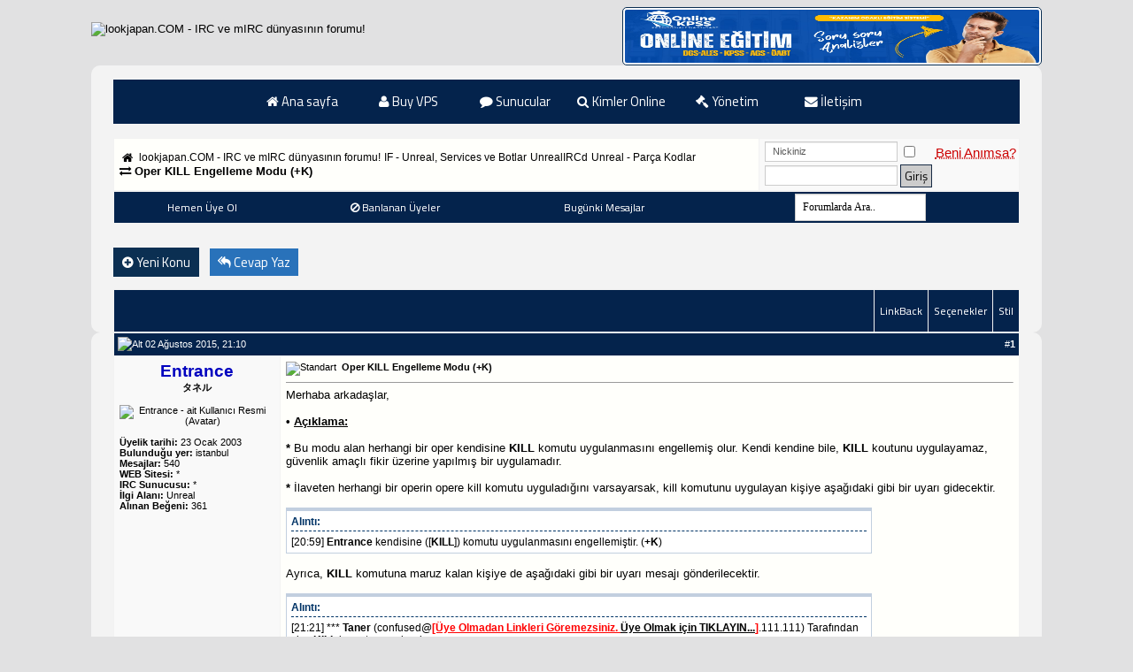

--- FILE ---
content_type: text/html; charset=windows-1254
request_url: https://www.lookjapan.com/unreal-parca-kodlar/1795-oper-kill-engelleme-modu-k.html
body_size: 16437
content:
<!DOCTYPE html PUBLIC "-//W3C//DTD XHTML 1.0 Transitional//EN" "http://www.w3.org/TR/xhtml1/DTD/xhtml1-transitional.dtd">
<html xmlns="http://www.w3.org/1999/xhtml" dir="ltr" lang="tr">
<head>
<base href="https://www.lookjapan.com/" /><!--[if IE]></base><![endif]-->
	<link rel="canonical" href="http://www.lookjapan.com/unreal-parca-kodlar/1795-oper-kill-engelleme-modu-k.html" />
<!-- CSS Stylesheet -->
<meta http-equiv="Content-Type" content="text/html; charset=windows-1254" />

<meta name="language" content="tr" /> 
<meta name="content-language" content="tr" /> 
<meta name="rating" content="all" /> 
<meta name="country" content="TR" /> 
<meta name="distribution" content="Global" /> 
<meta name="Author" content="lookjapan.COM - diAbLErO" /> 
<meta name="copyright" content="2017 lookjapan.COM" /> 
<meta name="keywords" content="Oper,KILL,Engelleme,Modu,K,irc, irc forum, ircforumları, ircforumu, ircforumlari, mirc forum, mirc hazır kodlar, güncel proxy listeleri, hit ziyaretçi kaynakları, mircscripting, unreal, unreal hazır kodlar, services, services hazır kodlar, ptlink, genel forum, php, asp, html, webmaster, webmaster forum, vbulletin, mybb, xenforo, domain satış, domain alış, irc hosting, web hosting, makale, aşk forum, sevgi forum, irc radyo tanıtım, haberler, facebook, instagram" />  
<meta name="abstract" content="Türkiye üzerinde, IRC ve mIRC kullanıcılarının sorunlarına çözüm olan forum!" /> 
<meta name="generator" content="vBulletin 3.8.9" />
<link rel="shortcut icon" href="https://www.lookjapan.com/favicon.ico" />



<meta name="keywords" content="Oper,KILL,Engelleme,Modu,K,engelleme, kill, modu, oper,  Oper KILL Engelleme Modu (+K), irc, irc forum, ircforumları, ircforumu, ircforumlari, mirc forum, mirc hazır kodlar, güncel proxy listeleri, hit ziyaretçi kaynakları, mircscripting, unreal, unreal hazır kodlar, services, services hazır kodlar, ptlink, genel forum, php, asp, html, webmaster, webmaster forum, vbulletin, mybb, xenforo, domain satış, domain alış, irc hosting, web hosting, makale, aşk forum, sevgi forum, irc radyo tanıtım, haberler, facebook, instagram" />
<meta name="description" content="Merhaba arkadaşlar, • Açıklama: * Bu modu alan herhangi bir oper kendisine KILL komutu uygulanmasını engellemiş olur. Kendi kendine bile, KILL koutunu " />




<style type="text/css" id="vbulletin_css">
/**
* vBulletin 3.8.9 CSS
* Style: 'D-Mavi'; Style ID: 18
*/
body
{
	background: #E1E1E2 url(images/bg3.png);
	color: #000000;
	font: 11pt Tahoma, verdana, geneva, lucida, 'lucida grande', arial, helvetica, sans-serif;
}
a:link, body_alink
{
	color: #000000;
	text-decoration: none;
}
a:visited, body_avisited
{
	color: #000000;
	text-decoration: none;
}
a:hover, a:active, body_ahover
{
	color: #FF4400;
	text-decoration: underline;
}
.page
{
	background: rgba(255,255,255,0.6);
	color: #000000;
	font-family: 'Tahoma', sans-serif;
	-webkit-border-top-left-radius: 5px;
	-webkit-border-top-right-radius: 10px;
	-moz-border-radius-topleft: 10px;
	-moz-border-radius-topright: 10px;
	border-top-left-radius: 10px;
	border-top-right-radius: 10px;
	border-bottom-left-radius: 10px;
	border-bottom-right-radius: 10px;
	background-repeat: no-repeat; 
	background-attachment: fixed; 
	background-position: center; 
	background-size: cover;
}
td, th, p, li
{
	font: 10pt verdana, geneva, lucida, 'lucida grande', arial, helvetica, sans-serif;
}
.tborder
{
	background: #F2F2F2;
	color: #171717;
}
.tcat
{
	background: #04234c;
	color: #ffffff;
	font: bold 11pt Tahoma, verdana, geneva, lucida, 'lucida grande', arial, helvetica, sans-serif;
	line-height: 20px;
	text-transform: uppercase;
}
.tcat a:link, .tcat_alink
{
	color: #FFFFFF;
	text-decoration: none;
}
.tcat a:visited, .tcat_avisited
{
	color: #FFFFFF;
	text-decoration: none;
}
.tcat a:hover, .tcat a:active, .tcat_ahover
{
	color: #FFFFFF;
	text-decoration: underline;
}
.thead
{
	background: #04234c;
	color: #FFFFFF;
	font: 11px Tahoma, tahoma, verdana, geneva, lucida, 'lucida grande', arial, helvetica, sans-serif;
	line-height: 17px;
	
}
.thead a:link, .thead_alink
{
	color: #FFFFFF;
}
.thead a:visited, .thead_avisited
{
	color: #FFFFFF;
}
.thead a:hover, .thead a:active, .thead_ahover
{
	color: #FFFFFF;
}
.tfoot
{
	background: #04234c;
	color: #FFFFFF;
	font-family: Tahoma,;
	font-weight: bold;
	padding: 8px;
	
}
.tfoot a:link, .tfoot_alink
{
	color: #FFFFFF;
}
.tfoot a:visited, .tfoot_avisited
{
	color: #FFFFFF;
}
.tfoot a:hover, .tfoot a:active, .tfoot_ahover
{
	color: #FFFFFF;
}
.alt1, .alt1Active
{
	background: #fffffb;
	color: #000000;
}
.alt2, .alt2Active
{
	background: rgba(255,255,255,0.6);
	color: #000000;
	font-family: verdana, geneva, lucida, 'lucida grande', arial, helvetica, sans-serif;
}
.inlinemod
{
	background: #FFFFCC;
	color: #000000;
}
.wysiwyg
{
	background: #FFFFFF;
	color: #000000;
	font: 12pt Tahoma, verdana, geneva, lucida, 'lucida grande', arial, helvetica, sans-serif;
	margin: 5px 10px 10px 10px;
	padding: 0px;
	
}
.wysiwyg a:link, .wysiwyg_alink
{
	color: #22229C;
}
.wysiwyg a:visited, .wysiwyg_avisited
{
	color: #22229C;
}
.wysiwyg a:hover, .wysiwyg a:active, .wysiwyg_ahover
{
	color: #FF4400;
}
textarea, .bginput
{
	font: 12pt Tahoma, verdana, geneva, lucida, 'lucida grande', arial, helvetica, sans-serif;
}
.bginput option, .bginput optgroup
{
	font-size: 12pt;
	font-family: Tahoma, verdana, geneva, lucida, 'lucida grande', arial, helvetica, sans-serif;
}
select
{
	font: 12px Tahoma, verdana, geneva, lucida, 'lucida grande', arial, helvetica, sans-serif;
}
option, optgroup
{
	font-size: 12px;
	font-family: Tahoma, verdana, geneva, lucida, 'lucida grande', arial, helvetica, sans-serif;
}
.smallfont
{
	font: 11px Tahoma, verdana, geneva, lucida, 'lucida grande', arial, helvetica, sans-serif;
}
.time
{
	color: #04234c;
}
.navbar
{
	font: 12px Tahoma, verdana, geneva, lucida, 'lucida grande', arial, helvetica, sans-serif;
}
.highlight
{
	color: #FF0000;
	font-weight: bold;
}
.fjsel
{
	background: #04234c;
	color: #FFFFFF;
}
.fjdpth0
{
	background: #F7F7F7;
	color: #000000;
}
.panel
{
	background: #E4E7F5 url(images/gradients/gradient_panel.gif) repeat-x top left;
	color: #000000;
	padding: 10px;
	border: 2px outset;
}
.panelsurround
{
	background: #D1D4E0 url(images/gradients/gradient_panelsurround.gif) repeat-x top left;
	color: #000000;
}
legend
{
	color: #153259;
	font: 11px Tahoma, tahoma, verdana, geneva, lucida, 'lucida grande', arial, helvetica, sans-serif;
}
.vbmenu_control
{
	background: #04234c;
	color: #FFFFFF;
	font: 12px Titillium Web, tahoma, verdana, geneva, lucida, 'lucida grande', arial, helvetica, sans-serif;
	line-height: 35px;
	white-space: nowrap;
	text-decoration:none;
	text-shadow: 0px 0px 0 rgba(255, 255, 255, 0.3);
}
.vbmenu_control a:link, .vbmenu_control_alink
{
	color: #FFFFFF;
	text-decoration: none;
}
.vbmenu_control a:visited, .vbmenu_control_avisited
{
	color: #FFFFFF;
	text-decoration: none;
}
.vbmenu_control a:hover, .vbmenu_control a:active, .vbmenu_control_ahover
{
	color: #ec4851;
	text-decoration: underline;text-decoration:none;;
}
.vbmenu_popup
{
	background: #04234c;
	color: #FFFFFF;
	font-family: Titillium Web,;
	border: 0px solid #0B198C;
}
.vbmenu_option
{
	background: #FFFFFF;
	color: #333333;
	font: 12px Titillium Web, verdana, geneva, lucida, 'lucida grande', arial, helvetica, sans-serif;
	white-space: nowrap;
	
}
.vbmenu_option a:link, .vbmenu_option_alink
{
	color: #182b45;
	text-decoration: none;
}
.vbmenu_option a:visited, .vbmenu_option_avisited
{
	color: #182b45;
	text-decoration: none;
}
.vbmenu_option a:hover, .vbmenu_option a:active, .vbmenu_option_ahover
{
	color: #314D68;
	text-decoration: none;
}
.vbmenu_hilite
{
	background: #04234c;
	color: #FFFFFF;
	font: 12px Titillium Web, verdana, geneva, lucida, 'lucida grande', arial, helvetica, sans-serif;
	white-space: nowrap;
	cursor: pointer;
	
}
.vbmenu_hilite a:link, .vbmenu_hilite_alink
{
	color: #FFFFFF;
	text-decoration: none;
}
.vbmenu_hilite a:visited, .vbmenu_hilite_avisited
{
	color: #FFFFFF;
	text-decoration: none;
}
.vbmenu_hilite a:hover, .vbmenu_hilite a:active, .vbmenu_hilite_ahover
{
	color: #FFFFFF;
	text-decoration: none;
}
/* ***** styling for 'big' usernames on postbit etc. ***** */
.bigusername { font-size: 14pt; }

/* ***** small padding on 'thead' elements ***** */
td.thead, th.thead, div.thead { padding: 4px; }

/* ***** basic styles for multi-page nav elements */
.pagenav a { text-decoration: none; list-style-type: none; float:right; margin: 0px; padding: 0px; }
.pagenav li { float: left; padding: 0px 0px; margin: 0px 3px; color: #000; font-family: Titillium Web; }
.pagenav li a { display: block; padding: 6px 12px; color: #000; background: #ccc; }
.pagenav li a:hover { background: #2f4d65; color: #fff; } 
.pagenav td { padding: 2px 4px 2px 4px; }

/* ***** de-emphasized text */
.shade, a.shade:link, a.shade:visited { color: #777777; text-decoration: none; }
a.shade:active, a.shade:hover { color: #FF4400; text-decoration: underline; }
.tcat .shade, .thead .shade, .tfoot .shade { color: #DDDDDD; }

/* ***** define margin and font-size for elements inside panels ***** */
.fieldset { margin-bottom: 6px; }
.fieldset, .fieldset td, .fieldset p, .fieldset li { font-size: 12px; }



.mizah-s-title {
text-align: center;
background: #182b45;
border-top: solid 2px #182b45;
border-bottom: solid 2px #182b45;
color: rgb(255, 255, 255);
text-shadow: 0px 1px #2C2B2B;
}

.mizah-s-title2{
text-align: center;
background: #EDEDED;
border: solid 1px #182b45;
color: rgb(37, 70, 122);
text-shadow: 0px 1px #fff;
font-size: 14px;
font-weight: bold;
}

.mizah-s-title3{
text-align: center;
background: #CFE1FD;
border: solid 1px #2f4d65;
color: rgb(37, 70, 122);
text-shadow: 0px 1px #fff;
font-size: 14px;
}


.ticker {
    width: 500px;
    margin: 10px auto;
}
 
.ticker div {
    display: inline-block;
    word-wrap: break-word;
}
.navbar a:visited, .breadcrumb a:active{ 
color: black; 
}  




.gzlinkler{
position: absolute;
top: -9999px;
left: -9999px;
}

.ifbuton { background: #0b2f52; border: 1px solid #0b2f52; font-family: Titillium Web; padding: 4px 9px; cursor: pointer; }
.ifbuton:hover { background: #003d7a; border: 2px solid #cccccc; color: #fff; text-decoration: none;  -webkit-transition: all 500ms; -moz-transition: all 500ms; -ms-transition: all 500ms; -o-transition: all 500ms; transition: all 500ms; }

.ifreplybuton { background: #2972ba; border: 1px; font-family: Titillium Web; padding: 4px 9px; cursor: pointer; }
.ifreplybuton:hover { background: #ce313a; border: 2px; color: #fff; text-decoration: none;  -webkit-transition: all 500ms; -moz-transition: all 500ms; -ms-transition: all 500ms; -o-transition: all 500ms; transition: all 500ms; }


.ifclsdbuton { background: #b71c1c; border: 1px; font-family: Titillium Web; padding: 4px 9px; cursor: pointer; }
.ifclsdbuton:hover { background: #d32f2f; border: 2px; color: #fff; text-decoration: none;  -webkit-transition: all 500ms; -moz-transition: all 500ms; -ms-transition: all 500ms; -o-transition: all 500ms; transition: all 500ms; }

.postbitbutona { background: #1f3e5c; border: 1px; font-family: Titillium Web; padding: 3px 8px; cursor: pointer; }
.postbitbutona:hover { background: #30679c; color: #fff; text-decoration: none;  -webkit-transition: all 500ms; -moz-transition: all 500ms; -ms-transition: all 500ms; -o-transition: all 500ms; transition: all 500ms; }

.button { background: #CCCCCC; border: 1px solid #182b45; font-family: Titillium Web; color: #000000; padding: 2px 4px; cursor: pointer; }
.button:hover { background: #182b45; color: #fff; text-decoration: none;  -webkit-transition: all 500ms; -moz-transition: all 500ms; -ms-transition: all 500ms; -o-transition: all 500ms; transition: all 500ms; }

.postbitbutonb { background: #0D47A1; border: 1px solid #0D47A1; font-family: Titillium Web; padding: 3px 8px; cursor: pointer; }
.postbitbutonb:hover { background: #1976D2; color: #fff; text-decoration: none;  -webkit-transition: all 500ms; -moz-transition: all 500ms; -ms-transition: all 500ms; -o-transition: all 500ms; transition: all 500ms; }

.postbitbutonc { background: #D84315; border: 1px solid #D84315; font-family: Titillium Web; padding: 3px 8px; cursor: pointer; }
.postbitbutonc:hover { background: #FF5722; color: #fff; text-decoration: none;  -webkit-transition: all 500ms; -moz-transition: all 500ms; -ms-transition: all 500ms; -o-transition: all 500ms; transition: all 500ms; }

.postbitbutond { background: #039be5; border: 1px solid #039be5; font-family: Titillium Web; padding: 3px 8px; cursor: pointer; }
.postbitbutond:hover { background: #29b6f6; color: #fff; text-decoration: none;  -webkit-transition: all 500ms; -moz-transition: all 500ms; -ms-transition: all 500ms; -o-transition: all 500ms; transition: all 500ms; }

.postbitbutone { background: #00695C; border: 1px solid #00695C; font-family: Titillium Web; padding: 3px 8px; cursor: pointer; }
.postbitbutone:hover { background: #009688; color: #fff; text-decoration: none;  -webkit-transition: all 500ms; -moz-transition: all 500ms; -ms-transition: all 500ms; -o-transition: all 500ms; transition: all 500ms; }

.postbitbutonf { background: #283593; border: 1px solid #283593; font-family: Titillium Web; padding: 3px 8px; cursor: pointer; }
.postbitbutonf:hover { background: #3F51B5; color: #fff; text-decoration: none;  -webkit-transition: all 500ms; -moz-transition: all 500ms; -ms-transition: all 500ms; -o-transition: all 500ms; transition: all 500ms; }




.nav ul {
  list-style: none;
  background-color: #04234c;
  text-align: center;
  padding: 0;
  margin: 0;
}
.nav li {
  font-family: 'Titillium Web', sans-serif;
  font-size: 1.0em;
  line-height: 40px;
  height: 40px;
  border-bottom: 1px solid #182b45;
}
 
.nav a {
  text-decoration: none;
  color: #fff;
  display: block;
  transition: .3s background-color;
}
 
.nav a:hover {
  background-color: #e1a100;
}
 
.nav a.active {
  background-color: #fff;
  color: #444;
  cursor: default;
}
 
@media screen and (min-width: 600px) {
  .nav li {
    width: 120px;
    border-bottom: none;
    height: 50px;
    line-height: 50px;
    font-size: 1.0em;
  }
 
  /* Option 1 - Display Inline */
  .nav li {
    display: inline-block;
    margin-right: -4px;
  }
 
  /* Options 2 - Float
  .nav li {
    float: left;
  }
  .nav ul {
    overflow: auto;
    width: 680px;
    margin: 0 auto;
  }
  .nav {
    background-color: #182b45;
  }
  */
}
.bginput11 {
    width: 132px;
    display: block;
    padding: 3px 8px;
    font-size: 11px;
    line-height: 1.42857143;
    color: #555;
    margin-top: 0px;
    background-color: #fff;
    background-image: none;
    border: 1px solid #ccc;
    border-radius: 0px;
    -webkit-box-shadow: inset 0 1px 1px rgba(0, 0, 0, .075);
    box-shadow: inset 0 1px 1px rgba(0, 0, 0, .075);
    -webkit-transition: border-color ease-in-out .15s, -webkit-box-shadow ease-in-out .15s;
    -o-transition: border-color ease-in-out .15s, box-shadow ease-in-out .15s;
    transition: border-color ease-in-out .15s, box-shadow ease-in-out .15s;
}

.irc-pb {
line-height:16px;
padding-left: 8px;
padding-right: 0px;
padding-top: 8px;
padding-bottom: 8px;
background-color: #fefefe;
border-top: 1px double #CCCCCC;
border-right: 1px double #CCCCCC;
border-left: 1px double #CCCCCC;
border-bottom: 1px double #CCCCCC;
border-top-left-radius: 4px;
border-top-right-radius: 4px;
border-bottom-left-radius: 4px;
border-bottom-right-radius: 4px;
margin-bottom: 3px;
font-family:Tahoma;
font-size: 11px;} 

.cerceve { padding: 2px; border: double 1px #0b2f52; border-radius: 5px; 
-webkit-border-radius: 5px; -moz-border-radius: 5px; -khtml-border-radius: 5px; background-color: rgb(255, 255, 255); }

.v_xen_footer {
    background: #182b45;
    overflow: hidden;
    font-size: 12px;
    padding-bottom: 20px;
    border-right: 1px solid #293a4a;
    border-left: 1px solid #293a4a;
    border-top: 1px solid #293a4a;
    padding-top: 10px; } 

.v__xen_footer_icerik_eb { margin: 0 30px; }
 
.v_xen_footer_alt_bilgi {
    overflow: hidden;
    padding: 0 10px; }

.v_xen_footer,.v_xen_footer a { color: #fff; }
 
.v_xen_footer .v_xen_icerik {
    margin: 10px 0;
    border: 1px solid #185187;
    border-radius: 5px;
    -webkit-border-radius: 5px;
    -moz-border-radius: 5px;
    overflow: hidden;
    zoom: 1;
    background: rgba(43, 72, 92, 0.4);
    border: 1px solid rgba(43, 72, 92, 0.4);
    border-radius: 5px 5px 5px 5px;
    margin: 10px 0;
    overflow: hidden;
    padding: 2px 5px; }
 
.v_xen_footer .v_xen_footer_logo {
    display: block;
    margin-left: -8px;
    float: left; }
 
    .v_xen_footer .v_xen_footer_logo  img {
        display: block;
        padding: 7px 10px; }
 
.v_xen_footer .v_xen_footer_merkez {
    display: block;
    text-align: center; }

.v_xen_footer .v_xen_footer_copyright {
    display: block;
    text-align: left; }
 
.v_xen_footer .v_xen_footer_buyuk_buton {
    display: inline-block;
    border: solid 2px #176093;
    box-shadow: 2px 2px 5px #032A46;
    -webkit-box-shadow: 2px 2px 5px #032A46;
    -moz-box-shadow: 2px 2px 5px #032A46;
    padding: 1px;
    border-radius: 7px;
    -webkit-border-radius: 7px;
    -moz-border-radius: 7px;
    margin: 7px auto;
    width: 150px;
    text-align: center; }
 
    .v_xen_footer .v_xen_footer_buyuk_buton strong {
        display: block;
        background: #176093 url(../../images/v_xen_footer/v_xen_footer_buton.png) repeat-x center -7px;
        color: #fff;
        height: 16px;
        line-height: 16px;
        padding: 5px 0;
        border-radius: 5px;
        -webkit-border-radius: 5px;
        -moz-border-radius: 5px;
        font-family: 'Titillium Web', sans-serif;
        font-weight: normal; 
        font-size: 12px;
        font-weight: bold; }
 
    .v_xen_footer .v_xen_footer_buyuk_buton:hover {
        text-decoration: none;
        border-color: #2F3F50; }
 
        .v_xen_footer .v_xen_footer_buyuk_buton:hover .inner {
            background-color: #185187;
            color: #f0f7fc;
            text-shadow: 0 0 0 transparent, 0 1px 3px #032A46; }
 
.v_xen_footer .v_footer_sag_buyuk_buton { border-color: #2b485c; }
 
    .v_xen_footer .v_footer_sag_buyuk_buton strong { background-color: #2b485c; }
 
.v_xen_footer .v_xen_sosyal {
    float: right;
    padding: 5px 10px;
    height: 40px;
    width: 112px; }
 
    .v_xen_footer .v_xen_sosyal a {
        display: block;
        margin-bottom: 8px;
        line-height: 16px;
        padding-right: 20px;
        background: transparent url(../../images/v_xen_footer/v_xen_footer.png) no-repeat right 0px;
        text-align: right; }
         .v_xen_footer .v_xen_sosyal a.v_xen_footer_twitter { background-position: right -16px; }
 
.v_xen_footer .v_icerik {
    overflow: hidden;
    zoom: 1;
    padding: 2px 5px; }
 
.v_xen_footer .v_xen_footer_linkleri.sol { float: left; }

.v_xen_footer .v_xen_footer_linkleri.orta { margin: 0 auto; }
 
.v_xen_footer .v_xen_footer_linkleri.sag { float: right; }
 
.v_xen_footer .v_xen_footer_linkleri a,
.v_xen_footer .v_xen_footer_linkleri label {
    display: block;
    float: left; }
 
.v_xen_footer .v_xen_footer_merkez_link {
    display: inline-block;
    width: 110px; }

.v_xen_footer .v_xen_footer_copyright {
    display: inline-block;
    width: 110px; }
 
    .v_xen_footer .v_xen_footer_merkez_link.sol { text-align: right; }
 
    .v_xen_footer .v_xen_footer_merkez_link.sag { text-align: left; }
 
.v_xen_footer .v_xen_footer_linkleri a,
        .v_xen_footer .v_xen_footer_linkleri label,
        .v_xen_footer .v_xen_footer_merkez_link { padding: 2px 5px; }
        .v_xen_footer .v_xen_footer_copyright_link { padding: 2px 5px; }
 
.v_xen_footer .v_xen_footer_linkleri a:hover,
.v_xen_footer .v_xen_footer_merkez_link:hover {
    text-decoration: none;
    background-color: #185187;
    color: #fff;
    border-radius: 3px;
    -webkit-border-radius: 3px;
    -moz-border-radius: 3px;
    -khtml-border-radius: 3px; }

.v_xen_footer .v_xen_footer_copyright_link:hover {
    text-decoration: none;
    background-color: #185187;
    color: #fff;
    border-radius: 3px;
    -webkit-border-radius: 3px;
    -moz-border-radius: 3px;
    -khtml-border-radius: 3px; }
 
.v_xen_sosyal {
    width: 110px;
    box-sizing: border-box;
    -webkit-box-sizing: border-box;
    -moz-box-sizing: border-box;
    -ms-box-sizing: border-box; }

#lntks { position: absolute; left: 0px; top: 0px; } 
#lntkose { position: absolute; right: 0px; bottom: 0px; } 
div > div#fixme { position: fixed; } 
div > div#lntkose { position: fixed; } 
pre.fixit { overflow:auto;border-left:1px dashed #000;border-right:1px dashed #000;padding-left:2px; }

.logoresim img
{
animation: bounceIn 0.6s;
  transform: rotate(0deg) scale(1) translateZ(0);
  transition: all 0.4s cubic-bezier(.8,1.8,.75,.75);
  cursor: pointer;
}
.logoresim img:hover
{
transform: rotate(10deg) scale(1.1);
}

.s081 {
    font-family: Tahoma, Arial, Helvetica, sans-serif;
    font-style: italic;
    font-weight: bold;
    font-size: 11px;
    color: #333333;
}

.s082 {
    font-family: Tahoma, Arial, Helvetica, sans-serif;
    font-style: italic;
    font-weight: bold;
    font-size: 11px;
    color: #333333;
}
#headerlogo .description{
	position: absolute;
	left: 45px;
	bottom: 3px;
	color: #993333;
	font-size: 23px;
}
.header_outside {
	background-color: #234276;
	width: 100%;
	height: 0px;
}
#header1 {
	background-color: #234276;
	width: 900px;
	height: 0px;
	margin: auto;
}
/* Header-Navigation
***************************************************/
a.headernavigation_box {
	display:block;
	float: right;
	background-color: #0b2f52;
	border: 1px solid #0b2f52;
	padding: 10px;
	margin-top: 4px;
	margin-right: 4px;
        webkit-border-radius: 3px;
	font-size: 11px;
	font-family: 'Tahoma'
        font-weight: normal; 
	color: #FFFFFF;
	text-decoration: none;
}
a.headernavigation_box:visited {
	background-color: #0b2f52;
	border: 1px solid #0b2f52;
	font-family: 'Tahoma'
        font-weight: normal; 
	color: #FFFFFF;
}
a.headernavigation_box:hover {
	background-color: #134577;
	color: #FFFFFF;
	border: 1px solid #ffffff;
}





#zekmek {
padding: 3px 3px 3px 3px;
border: 1px solid #FFFFFF;
display: none;
background-color: #22229C;
color: #FFFFFF;
font: bold 12px Tahoma, Trebuchet MS, Arial, Helvetica, sans-serif;
position: absolute;
z-index: 1000;
}


textarea{
	background-color: #FFFFFF;
	color: #0b2f52;
	margin-bottom: 4px;
	width: 98%;
	font-family:Tahoma;
	font-size: 11px;}
.rankz{
position: relative;
font-size:11px;width: 160px;
height: 15px;
_padding: 0px;
padding-top:4px;
padding-bottom:3px;
top:5px;
background: #000000;
-webkit-border-radius: 0px;
-moz-border-radius: 0px;
border-radius: 0px;
color:#FFF;
text-align:center;
}

.rankz:after {
content: "";
position: absolute;
top: -10px;
left: 5px;
border-style: solid;
border-width: 0 13px 13px;
border-color: #000000 transparent;
display: block;
width: 0;
z-index: 1;
}










.alert { padding: 8px 35px 8px 14px; font-size:14px !important; margin-bottom: 20px; background-color: #fcf8e3; border: 1px solid #fbeed5; -webkit-border-radius: 0px; -moz-border-radius: 0px; border-radius: 0px; }
.alert,
.alert h4 { color: #c09853; margin: 0; font-weight:500 !important;font-size:14px !important; }
.alert-success { color: #468847; background-color: #dff0d8; border-color: #d6e9c6;font-weight:500 !important;font-size:14px !important; }
.alert-success h4 { color: #468847; }
.alert-danger,
.alert-error { color: #b94a48; background-color: #f2dede; border-color: #eed3d7;font-weight:500 !important;font-size:14px !important; }
.alert-danger h4,
.alert-error h4 { color: #b94a48; font-weight:500 !important;font-size:14px !important;}
.alert-info { color: #293a4a; background-color: rgba(255,255,255,0.7);font-weight:500 !important;font-size:14px !important; }
.alert-info h4 { color: #293a4a;font-size:14px !important; }
.alert-block { padding-top: 14px; padding-bottom: 14px;font-weight:500;font-size:14px !important; }
.alert-block > p,
.alert-block > ul { margin-bottom: 0;font-weight:500 !important;font-size:14px !important; }
.alert-block p + p { margin-top: 5px; font-weight:500 !important;font-size:14px !important;}

span.Kbaslik { 
    font-family: 'Titillium Web', sans-serif;
    font-size: 12px;
    font-weight: bold;
    color: #134577;
    line-height: 25px;
    display: block;
    margin: 2px 2px 0 2px; } 

@font-face {
  font-family: 'Titillium Web';
  font-style: normal;
  font-weight: 400;
}  


/* ***** new code styles ***** */
.bbccode{
 width: 650px;
 background: #FFF;
 border: 1px solid #333333;
 border-top: 4px solid #333333;
 padding: 1px;
 color: #000000;
 font-size: 12px;
}
.bbccodetitle{
 font-weight: bold;
 background: #333;
 font-size: 12px;
 border: 0px;
 border-bottom: 4px solid #333;
 color: #fff;
 padding-bottom: 3px;
 margin-bottom: 5px;
}
/* ***** new html styles ***** */
.bbchtml{
 width: 650px;
 background: #FFF;
 border: 1px solid #c3ffa8;
 border-top: 4px solid #c3ffa8;
 padding: 5px;
 color: #7fa66e;
 font-size: 12px;
}
.bbchtmltitle{
 font-weight: bold;
 font-size: 12px;
 border: 0px;
 border-bottom: 1px dashed #82cc00;
 color: #82cc00;
 padding-bottom: 3px;
 margin-bottom: 5px;
}
/* ***** new php styles ***** */
.bbcphp{
 width: 650px;
 background: #FFF;
 border: 1px solid #ffa8a8;
 border-top: 4px solid #ffa8a8;
 padding: 5px;
 color: #990000;
 font-size: 12px;
}
.bbcphptitle{
 font-weight: bold;
 font-size: 12px;
 border: 0px;
 border-bottom: 1px dashed #cc0000;
 color: #cc0000;
 padding-bottom: 3px;
 margin-bottom: 5px;
}
/* ***** new quote styles ***** */
.bbcquote{
 width: 650px;
 background: #FFF;
 border: 1px solid #C2CFDF;
 border-top: 4px solid #C2CFDF;
 color: #000000;
 padding: 5px;
 font-size: 12px;
}
.bbcquotetitle{
 font-weight: bold;
 font-size: 12px;
 border: 0px;
 border-bottom: 1px dashed #003366;
 color: #003366;
 padding-bottom: 3px;
 margin-bottom: 5px;
}
#header1_new {
	float: right
}
a.headernavigation_box_new {
	display:block;
	float: left;
	background-color: #0b2f52;
	padding: 10px;
	margin-left: 2px;
	margin-top: 10px;
	font-size: 12px;
	font-family: 'Tahoma';
    font-weight: bold; 
	color: #FFFFFF;
	text-decoration: none;
	-webkit-border-top-left-radius: 3px;
	-webkit-border-top-right-radius: 3px;
	-moz-border-radius-topleft: 3px;
	-moz-border-radius-topright: 3px;
	border-top-left-radius: 3px;
	border-top-right-radius: 3px;
}
a.headernavigation_box_new:visited {
	background-color: #0b2f52;
	font-family: 'Tahoma';
    font-weight: bold; 
	color: #FFFFFF;
}
a.headernavigation_box_new:hover {
	background-color: #134577;
	color: #FFFFFF;
	-webkit-animation: chuckyfun_clr_anim 1s infinite alternate;
	-moz-animation: chuckyfun_clr_anim 1s infinite alternate;
	-ms-animation: chuckyfun_clr_anim 1s infinite alternate;
	-o-animation: chuckyfun_clr_anim 1s infinite alternate;
	animation: chuckyfun_clr_anim 1s infinite alternate;
}

@-webkit-keyframes chuckyfun_clr_anim {
  from { background-color: #0b2f52; }
  to { background-color: #134577; }
}
@-moz-keyframes chuckyfun_clr_anim {
  from { background-color: #0b2f52; }
  to { background-color: #134577; }
}
@-ms-keyframes chuckyfun_clr_anim {
  from { background-color: #0b2f52; }
  to { background-color: #134577; }
}
@-o-keyframes chuckyfun_clr_anim {
  from { background-color: #0b2f52; }
  to { background-color: #134577; }
}
@keyframes chuckyfun_clr_anim {
  from { background-color: #0b2f52; }
  to { background-color: #134577; }
}

.cf_groan_button { color: #ff0000 !important; }

.irc-oval {
    padding: 2px;
    border: double 1px #CCCCCC;
    border-radius: 4px;
    -webkit-border-radius: 4px;
    -moz-border-radius: 4px;
    -khtml-border-radius: 4px;
    background-color: rgb(255, 255, 255);
}

.fixedsig {
height: 100px;
width: 40%;
}

.bayrak {
position: absolute;
top: 0px;
left: 0px;
position: fixed;
text-indent: -1000px;
width: 100px;
height: 100px;
overflow: hidden;
z-index:100;
background: url(/images/kurdele.png) 0 0 no-repeat;
}  




.mb20 { margin-bottom: 30px; }
.box_shadow {
-webkit-box-shadow: 0px 10px 10px -8px rgba(50, 50, 50, 0.75);
-moz-box-shadow:    0px 10px 10px -8px rgba(50, 50, 50, 0.75);
box-shadow:         0px 10px 10px -8px rgba(50, 50, 50, 0.75);
}

.tcatbottom {
    border-right: 1px solid #0b2f52;
    border-left: 1px solid #0b2f52;
    border-top: 1px solid #0b2f52;
}


.bginput {
    display: block;
    padding: 3px 8px;
    font-size: 12px;
    line-height: 1.42857143;
    color: #555;
    margin-top: 0px;
    background-color: #fff;
    background-image: none;
    border: 1px solid #ccc;
    border-radius: 0px;
    -webkit-box-shadow: inset 0 1px 1px rgba(0, 0, 0, .075);
    box-shadow: inset 0 1px 1px rgba(0, 0, 0, .075);
    -webkit-transition: border-color ease-in-out .15s, -webkit-box-shadow ease-in-out .15s;
    -o-transition: border-color ease-in-out .15s, box-shadow ease-in-out .15s;
    transition: border-color ease-in-out .15s, box-shadow ease-in-out .15s;
}
	
.bginput:focus {
  border-color: #66afe9;
  outline: 0;
  -webkit-box-shadow: inset 0 1px 1px rgba(0,0,0,.075), 0 0 8px rgba(102, 175, 233, .6);
          box-shadow: inset 0 1px 1px rgba(0,0,0,.075), 0 0 8px rgba(102, 175, 233, .6);
}
.bginput::-moz-placeholder {
  color: #999;
  opacity: 1;
}
.bginput:-ms-input-placeholder {
  color: #999;
}
.form-control::-webkit-input-placeholder {
  color: #999;
}
.bginput[disabled],
.bginput[readonly],
fieldset[disabled] .form-control {
  background-color: #eee;
  opacity: 1;
}
.bginput[disabled],
fieldset[disabled] .form-control {
  cursor: not-allowed;
}
textarea.bginput {
  height: auto;
}

.effect1 {
-webkit-box-shadow:0 10px 6px -6px #777;
-moz-box-shadow:0 10px 6px -6px #777;
box-shadow:0 10px 6px -6px #777;
}

#sel_sort {padding:5px; cursor:pointer;}
#sel_order{padding:5px;cursor:pointer;}
#sel_daysprune{padding:5px;cursor:pointer;}

acronym {font-size: 15px;
    margin-left: 20px;
 cursor:pointer;
 color:#C00}
acronym :hover {color:#054763}

.smallfont img {margin-right:3px !important;}
.menum ul li a {padding:8px 35px !important;}

.mb20 { margin-bottom: 30px; }
.box_shadow {
-webkit-box-shadow: 0 15px 10px -10px rgba(0, 0, 0, 0.5), 0 1px 4px rgba(0, 0, 0, 0.3), 0 0 40px rgba(0, 0, 0, 0.1) inset;
-moz-box-shadow: 0 15px 10px -10px rgba(0, 0, 0, 0.5), 0 1px 4px rgba(0, 0, 0, 0.3), 0 0 40px rgba(0, 0, 0, 0.1) inset;
box-shadow: 0 15px 10px -10px rgba(0, 0, 0, 0.5), 0 1px 4px rgba(0, 0, 0, 0.3), 0 0 40px rgba(0, 0, 0, 0.1) inset;
}

#posts IMG 
{  
max-width: 750px; width: expression (this.width > 750 ? "750px" : true); 
} 
#collapseobj_threadreview IMG {    max-width: 750px;    width: expression(this.width > 750 ? 750: true); 
}
</style>
<link rel="stylesheet" type="text/css" href="https://www.lookjapan.com/clientscript/vbulletin_important.css?v=389" />


  
<!-- / CSS Stylesheet -->


<script type="text/javascript" src="https://www.lookjapan.com/clientscript/yui/yahoo-dom-event/yahoo-dom-event.js?v=389"></script>
<script type="text/javascript" src="https://www.lookjapan.com/clientscript/yui/connection/connection-min.js?v=389"></script>

<script type="text/javascript">
<!--
var SESSIONURL = "s=89ba187fb90eb8c20bc709c77f32daa5&";
var SECURITYTOKEN = "guest";
var IMGDIR_MISC = "images/mf/misc";
var vb_disable_ajax = parseInt("1", 10);
// -->
</script>
<script type="text/javascript">
/*Important Function to blend the tabs in and out*/
function blendoff(idname) {document.getElementById(idname).style.display = 'none';}
function blendon(idname) {document.getElementById(idname).style.display = 'block';}
</script>

<script type="text/javascript" src="https://www.lookjapan.com/clientscript/vbulletin_global.js?v=389"></script>
<script type="text/javascript" src="https://www.lookjapan.com/clientscript/vbulletin_menu.js?v=389"></script>


	<link rel="alternate" type="application/rss+xml" title="lookjapan.COM - IRC ve mIRC dünyasının forumu! RSS Feed" href="https://www.lookjapan.com/external.php?type=RSS2" />
	
		<link rel="alternate" type="application/rss+xml" title="lookjapan.COM - IRC ve mIRC dünyasının forumu! - Unreal - Parça Kodlar - RSS Feed" href="https://www.lookjapan.com/external.php?type=RSS2&amp;forumids=62" />
	


<!-- ChuckyFun - Yukarı Git Başla -->
<script type="text/javascript" src="https://ajax.googleapis.com/ajax/libs/jquery/1.4.3/jquery.min.js"></script>

<script>
$(document).ready(function(){

	$("#back-top").hide();

	$("#back-top").animate({
    	opacity: 0.85
  	}, 0);

	$(function () {
		$(window).scroll(function () {
			if ($(this).scrollTop() > 100) {
				$('#back-top').fadeIn();
			} else {
				$('#back-top').fadeOut();
			}
		});

		// scroll body to 0px on click
		$('#back-top a').click(function () {
			$('body,html').animate({
				scrollTop: 0
			}, 800);
			return false;
		});
	});

});
</script>
<style>
#back-top {
	position: fixed;
	bottom: 15px;
	right: 15px;
}
#back-top a {
	width: 75px;
	display: block;
	text-align: center;
	font: 12px/100% Signika Negative, Helvetica, sans-serif;
	text-transform: uppercase;
	text-decoration: none;
	color: #bbb;
	/* background color transition */
	-webkit-transition: 1s;
	-moz-transition: 1s;
	transition: 1s;
}
#back-top a:hover {
	color: #000;
}
/* arrow icon (span tag) */
#back-top span {
	width: 75px;
	height: 75px;
	display: block;
	margin-bottom: 7px;
	background: #ddd url('images/up-arrow.png') no-repeat center center;
	/* rounded corners */
	-webkit-border-radius: 15px;
	-moz-border-radius: 15px;
	border-radius: 15px;
	/* background color transition */
	-webkit-transition: 1s;
	-moz-transition: 1s;
	transition: 1s;
}
#back-top a:hover span {
	background-color: #777;
}
</style>
<!-- Yukarı Gir Bitti -->
<script type="text/javascript"> 
function selectCode(a) 
{ 
   var e = a.parentNode.parentNode.getElementsByTagName('PRE')[0]; 
   if (window.getSelection) 
   { 
      var s = window.getSelection(); 
       if (s.setBaseAndExtent) 
      { 
         s.setBaseAndExtent(e, 0, e, e.innerText.length - 1); 
      } 
      else 
      { 
         var r = document.createRange(); 
         r.selectNodeContents(e); 
         s.removeAllRanges(); 
         s.addRange(r); 
      } 
   } 
   else if (document.getSelection) 
   { 
      var s = document.getSelection(); 
      var r = document.createRange(); 
      r.selectNodeContents(e); 
      s.removeAllRanges(); 
      s.addRange(r); 
   } 
   else if (document.selection) 
   { 
      var r = document.body.createTextRange(); 
      r.moveToElementText(e); 
      r.select(); 
   } 
} 
</script>  
<link rel="stylesheet" href="https://maxcdn.bootstrapcdn.com/font-awesome/4.3.0/css/font-awesome.min.css" />
<link href="https://fonts.googleapis.com/css?family=Titillium+Web:400,600" rel="stylesheet">
<script src="/js/jquery.ticker.js"></script>

    <!-- App Indexing for Google Search -->
    <link href="https://www.lookjapan.com/android-app://com.quoord.tapatalkpro.activity/tapatalk/www.lookjapan.com?location=topic&amp;fid=62&amp;tid=1795&amp;channel=$channel" rel="alternate" />
    <link href="ios-app://307880732/tapatalk/www.lookjapan.com?location=topic&amp;fid=62&amp;tid=1795&amp;channel=$channel" rel="alternate" />
    
        <meta property="al:android:package" content="com.quoord.tapatalkpro.activity" />
        <meta property="al:android:url" content="tapatalk://www.lookjapan.com?location=topic&amp;fid=62&amp;tid=1795&amp;channel=$channel" />
        <meta property="al:android:app_name" content="Tapatalk" />
        <meta property="al:ios:url" content="tapatalk://www.lookjapan.com?location=topic&amp;fid=62&amp;tid=1795&amp;channel=$channel" />
        <meta property="al:ios:app_store_id" content="307880732" />
        <meta property="al:ios:app_name" content="Tapatalk" />
        
        <!-- twitter app card start-->
        <!-- https://dev.twitter.com/docs/cards/types/app-card -->
        <meta name="twitter:card" content="summary" />
        <meta name="twitter:site" content="@tapatalk" />
        <meta name="twitter:title" content="Oper KILL Engelleme Modu (+K)" />
        <meta name="twitter:description" content="" />
        
        <meta name="twitter:app:id:iphone" content="307880732" />
        <meta name="twitter:app:url:iphone" content="tapatalk://www.lookjapan.com?location=topic&amp;fid=62&amp;tid=1795&amp;channel=$channel" />
        <meta name="twitter:app:id:ipad" content="307880732" />
        <meta name="twitter:app:url:ipad" content="tapatalk://www.lookjapan.com?location=topic&amp;fid=62&amp;tid=1795&amp;channel=$channel" />
        <meta name="twitter:app:id:googleplay" content="com.quoord.tapatalkpro.activity" />
        <meta name="twitter:app:url:googleplay" content="tapatalk://www.lookjapan.com?location=topic&amp;fid=62&amp;tid=1795&amp;channel=$channel" />
        <!-- twitter app card -->
        <script type="text/javascript" src="https://www.lookjapan.com/clientscript/post_groan.js"></script>
	<title> Oper KILL Engelleme Modu (+K) - lookjapan.COM - IRC ve mIRC dünyasının forumu!</title>
	<script type="text/javascript" src="https://www.lookjapan.com/clientscript/vbulletin_post_loader.js?v=389"></script>
	<style type="text/css" id="vbulletin_showthread_css">
	<!--
	
	#tag_edit_list { list-style:none; margin:0px; padding:0px; }
	#tag_edit_list li { float:left; display:block; width:200px; }
	#tag_edit_list li.mine { font-weight:bold; }
	
	#links div { white-space: nowrap; }
	#links img { vertical-align: middle; }
	-->
	</style>
<link rel="stylesheet" type="text/css" href="vbseo/resources/css/vbseo_buttons.css?v=a4" />
<script type="text/javascript" src="vbseo/resources/scripts/vbseo_ui.js?v=a4"></script>

<script type="text/javascript">
 YAHOO.util.Event.onDOMReady(function (){
 	vbseoui = new vBSEO_UI();
 	vbseoui.page_init(Array('postbody','blogbit','content','postcontainer','vbseo_like_postbit'), Array("php",1));
 });
</script>

</head>
<body onload="">
 

<!-- Tapatalk Detect body start -->
<script type="text/javascript">if (typeof(tapatalkDetect) == "function") tapatalkDetect()</script>
<!-- Tapatalk Detect banner body end -->

<!-- logo -->
<meta http-equiv="Page-Exit" content="BlendTrans(Duration=0)"  /> <meta http-equiv="Page-Enter" content="BlendTrans(Duration=0)"  />  
<a name="top"></a>
<table border="0" width="85%" cellpadding="0" cellspacing="0" align="center">
<tr>

<td align="left"><a href="https://www.lookjapan.com/"><img src="https://www.lookjapan.com/images/logo.png" border="0" alt="lookjapan.COM - IRC ve mIRC dünyasının forumu!" style="margin-bottom:15px;" /></a></td>


<td align="right" id="header_right_cell">
&nbsp;

<td align="right" id="header_right_cell">
<a href="http://www.onlinekpss.com.tr"><img src="https://forumtek.net/onlinekpssbanner.jpg" alt="online kpss kursu" class="cerceve" border="0" height="60" width="468" /></a>
	</td>
</tr>
</table>
<!-- /logo -->



<!-- content table -->
<!-- open content container -->

<div align="center">
	<div class="page" style="width:85%; text-align:left">
		<div style="padding:0px 25px 0px 25px" align="left">





<br />
<div class="nav">
      <ul>
        <li class="home"><a href="https://www.lookjapan.com/"><i class="fa fa-home"></i>&nbsp;Ana sayfa</a></a></li>
        <li class="tutorials"><a href="http://www.teklan.com.tr"target="_blank"><i class="fa fa-user"></i>&nbsp;Buy VPS</a></li>
        <li class="about"><a href="https://www.lookjapan.com/yeni-irc-sunuculari"><i class="fa fa-comment"></i>&nbsp;Sunucular</a></li>
        <li class="news"><a href="https://www.lookjapan.com/online.php"><i class="fa fa-search"></i>&nbsp;Kimler Online</a></li>
        <li class="contact"><a href="https://www.lookjapan.com/showgroups.php"><i class="fa fa-gavel"></i>&nbsp;Yönetim</a></li>
        <li><a href="https://www.lookjapan.com/unreal-parca-kodlar/1795-oper-kill-engelleme-modu-k.html#"><i class="fa fa-envelope"></i>&nbsp;İletişim</a></li>
      </ul>
    </div>

<br />
<!-- breadcrumb, login, pm info -->
<table class="tborder" cellpadding="6" cellspacing="1" border="0" width="100%" align="center">
<tr>
	<td class="alt1" width="100%">
		
			<table cellpadding="0" cellspacing="0" border="0">
			<tr valign="bottom">
				<td><a href="https://www.lookjapan.com/" onclick="history.back(1); return false;"><i class="fa fa-home fa-fw"></i></a></td>
				<td>&nbsp;</td>
				<td width="100%"><span class="navbar"><a href="https://www.lookjapan.com/" accesskey="1">lookjapan.COM - IRC ve mIRC dünyasının forumu!</a></span> 
<span class="navbar"><a href="https://www.lookjapan.com/#if-unreal-services-ve-botlar">IF - Unreal, Services ve Botlar</a></span>

<span class="navbar"><a href="https://www.lookjapan.com/unrealircd/">UnrealIRCd</a></span>

<span class="navbar"><a href="https://www.lookjapan.com/unreal-parca-kodlar/">Unreal - Parça Kodlar</a></span>
</td>
			</tr>
			<tr>
				<td class="navbar" style="font-size:10pt; padding-top:1px" colspan="3"><a href="https://www.lookjapan.com/unreal-parca-kodlar/1795-oper-kill-engelleme-modu-k.html"><span class="fa fa-exchange" alt="Sayfaya güncelle" border="0" /></a> <strong> Oper KILL Engelleme Modu (+K)</strong></td>
			</tr>
			</table>
		


	</td>

	<td class="alt2" nowrap="nowrap" style="padding:0px">
		<!-- login form -->
  <form action="https://www.lookjapan.com/login.php?do=login" method="post" onsubmit="md5hash(vb_login_password, vb_login_md5password, vb_login_md5password_utf, 0)">
  <script type="text/javascript" src="https://www.lookjapan.com/clientscript/vbulletin_md5.js?v=389"></script>
  <table cellpadding="0" cellspacing="3" border="0">
  <tr>
   <td class="smallfont" style="white-space: nowrap;"></td>
   <td><input type="text" class="bginput11" style="font-size: 11px" name="vb_login_username" id="navbar_username" size="10" accesskey="u" tabindex="101" value="Nickiniz" onfocus="if (this.value == 'Nickiniz') this.value = '';" /></td>
   <td class="smallfont" nowrap="nowrap"><label for="cb_cookieuser_navbar"><input type="checkbox" name="cookieuser" value="1" tabindex="103" id="cb_cookieuser_navbar" accesskey="c" /><acronym cursor: help;" title="Forumdan çıkış tuşunu kullanarak çıkana kadar, Forum tarafından otamatikmen tanınmanızı sağlar.">Beni Anımsa?</acronym></label></td>
  </tr>
  <tr>
   <td class="smallfont"></td>
   <td><input type="password" class="bginput11" style="font-size: 11px" name="vb_login_password" id="navbar_password" size="10" tabindex="102" /></td>
   <td><input type="submit" class="button" value="Giriş" tabindex="104" title="Lütfen öngörülen bölümlere Kullanıcı isminizi ve Şifrenizi giriniz. Yada 'Kayıt Ol'-tuşuna tıklayarak Üye olabilirsiniz." accesskey="s" /></td>
  </tr>
  </table>
  <input type="hidden" name="s" value="89ba187fb90eb8c20bc709c77f32daa5" />
  <input type="hidden" name="securitytoken" value="guest" />
  <input type="hidden" name="do" value="login" />
  <input type="hidden" name="vb_login_md5password" />
  <input type="hidden" name="vb_login_md5password_utf" />
  </form>
  <!-- / login form -->
	</td>

</tr>
</table>
<!-- / breadcrumb, login, pm info -->

<!-- nav buttons bar -->
<div class="tborder" style="padding:1px; border-top-width:0px">
	<table cellpadding="0" cellspacing="0" border="0" width="100%" align="center">
	<tr align="center">
		
		
			<td class="vbmenu_control bradius_b_l"><i class="fa fa-registered"></i>&nbsp;<a href="https://www.lookjapan.com/register.php" rel="nofollow">Hemen Üye Ol</a></td>
		
		

		
			
		
		

<td class="vbmenu_control"><i class="fa fa-ban"></i>&nbsp;<a href="https://www.lookjapan.com/./banned.php" rel="nofollow">Banlanan Üyeler</a></td>
			
				
				<td class="vbmenu_control"><i class="fa fa-commenting-o"></i>&nbsp;<a href="https://www.lookjapan.com/search.php?do=getdaily" accesskey="2" >Bugünki Mesajlar</a></td>
				
				
			
			
		
		
		
<!-- Start Quick Search on Navbar --> 

<td class="vbmenu_control bradius_b_r"><form action="https://www.lookjapan.com/search.php" method="post"> <input type="hidden" name="do" value="process" /> <input type="hidden" name="showposts" value="0" /> <input type="hidden" name="quicksearch" value="1" /> <input type="hidden" name="s" value="89ba187fb90eb8c20bc709c77f32daa5" /><input type="hidden" name="securitytoken" value="guest" /> <input type="text" class="bginput" name="query" style="width:130px; height:23px; font-size:12px; margin-top:0px; font-family: verdana; color:#000000;" onfocus="this.value=''" value="Forumlarda Ara.." /></form></td>

 <!-- End Quick Search on Navbar -->
		</tr>
	</table>
</div>
<div class="navyalt"></div>
<div class="altgolgelendirme"></div>


<br />	
			<!-- / reklam -->

	
<br />

<!-- / nav buttons bar -->






<!-- NAVBAR POPUP MENUS -->

	
	
	
	<!-- header quick search form -->
	<div class="vbmenu_popup" id="navbar_search_menu" style="display:none;margin-top:3px" align="left">
		<table cellpadding="4" cellspacing="1" border="0">
		<tr>
			<td class="thead">Forumları ara</td>
		</tr>
		<tr>
			<td class="vbmenu_option" title="nohilite">
				<form action="https://www.lookjapan.com/search.php?do=process" method="post">

					<input type="hidden" name="do" value="process" />
					<input type="hidden" name="quicksearch" value="1" />
					<input type="hidden" name="childforums" value="1" />
					<input type="hidden" name="exactname" value="1" />
					<input type="hidden" name="s" value="89ba187fb90eb8c20bc709c77f32daa5" />
					<input type="hidden" name="securitytoken" value="guest" />
					<div><input type="text" class="bginput" name="query" size="25" tabindex="1001" /><input type="submit" class="button" value="Git" tabindex="1004" /></div>
					<div style="margin-top:6px">
						<label for="rb_nb_sp0"><input type="radio" name="showposts" value="0" id="rb_nb_sp0" tabindex="1002" checked="checked" />Konu gösterimi</label>
						&nbsp;
						<label for="rb_nb_sp1"><input type="radio" name="showposts" value="1" id="rb_nb_sp1" tabindex="1003" />Mesaj gösterimi</label>
					</div>
				</form>
			</td>
		</tr>
		
		<tr>
			<td class="vbmenu_option"><a href="https://www.lookjapan.com/tags/" rel="nofollow">Etiket Ara</a></td>
		</tr>
		
		<tr>
			<td class="vbmenu_option"><a href="https://www.lookjapan.com/search.php" accesskey="4" rel="nofollow">Gelişmiş Arama Yap</a></td>
		</tr>
		<tr>
	<td class="vbmenu_option"><a rel="nofollow" href="https://www.lookjapan.com/post_groan.php?do=findallgroans">Find All Groaned At Posts</a></td>
</tr>
		</table>
	</div>
	<!-- / header quick search form -->
	
	
	
<!-- / NAVBAR POPUP MENUS -->

<!-- PAGENAV POPUP -->
	<div class="vbmenu_popup" id="pagenav_menu" style="display:none">
		<table cellpadding="4" cellspacing="1" border="0">
		<tr>
			<td class="thead" nowrap="nowrap">Seçilene git...</td>
		</tr>
		<tr>
			<td class="vbmenu_option" title="nohilite">
			<form action="https://www.lookjapan.com/" method="get" onsubmit="return this.gotopage()" id="pagenav_form">
				<input type="text" class="bginput" id="pagenav_itxt" style="font-size:11px" size="4" />
				<input type="button" class="button" id="pagenav_ibtn" value="Git" />
			</form>
			</td>
		</tr>
		</table>
	</div>
<!-- / PAGENAV POPUP -->










      





<a name="poststop" id="poststop"></a> 

<!-- controls above postbits -->
<table cellpadding="0" cellspacing="0" border="0" width="100%" style="margin-bottom:3px">
<tr valign="bottom">

		
<a rel="nofollow" class="ifbuton" href="https://www.lookjapan.com/newthread.php?do=newthread&amp;f=62" style="color: #ffffff"><i class="fa fa-plus-circle"></i> Yeni Konu</a>
		&nbsp;
			
				<a rel="nofollow" class="ifreplybuton" href="https://www.lookjapan.com/newreply.php?do=newreply&amp;noquote=1&amp;p=4473" style="color: #ffffff">
					<i class="fa fa-reply-all"></i>
 Cevap Yaz</a>
			
		

	
</tr>
</table>
<br />
<!-- / controls above postbits -->

<!-- toolbar -->
<table class="tborder" cellpadding="6" cellspacing="1" border="0" width="100%" align="center" style="border-bottom-width:0px">
<tr>
	<td class="tcat" width="100%">
		<div class="smallfont">
		
		&nbsp;
		</div>
	</td>
	
<td class="vbmenu_control" id="linkbacktools" nowrap="nowrap">
	<a rel="nofollow" href="https://www.lookjapan.com/unreal-parca-kodlar/1795-oper-kill-engelleme-modu-k.html?nojs=1#links">LinkBack</a>
	<script type="text/javascript"> vbmenu_register("linkbacktools"); </script>
</td>
<td class="vbmenu_control" id="threadtools" nowrap="nowrap">
		<a rel="nofollow" href="https://www.lookjapan.com/unreal-parca-kodlar/1795-oper-kill-engelleme-modu-k.html?nojs=1#goto_threadtools">Seçenekler</a>
		<script type="text/javascript"> vbmenu_register("threadtools"); </script>
	</td>
	
	
	
	<td class="vbmenu_control" id="displaymodes" nowrap="nowrap">
		<a rel="nofollow" href="https://www.lookjapan.com/unreal-parca-kodlar/1795-oper-kill-engelleme-modu-k.html?nojs=1#goto_displaymodes">Stil</a>
		<script type="text/javascript"> vbmenu_register("displaymodes"); </script>
	</td>
	

	

</tr>
</table>
<!-- / toolbar -->



<!-- end content table -->

		</div>
	</div>
</div>

<!-- / close content container -->
<!-- / end content table -->





<div id="posts"><!-- post #4473 -->

	<!-- open content container -->

<div align="center">
	<div class="page" style="width:85%; text-align:left">
		<div style="padding:0px 25px 0px 25px" align="left">

	<div id="edit4473" style="padding:0px 0px 6px 0px">
	<!-- this is not the last post shown on the page -->



<table id="post4473" class="tborder vbseo_like_postbit" cellpadding="6" cellspacing="0" border="0" width="100%" align="center">
<tr>
        
                <td class="thead" style="font-weight:normal; border: 1px solid #F2F2F2; border-right: 0px" >
                        <!-- status icon and date -->
                        <a name="post4473"><img class="inlineimg" src="https://www.lookjapan.com/images/mf/statusicon/post_old.gif" alt="Alt" border="0" /></a>
                        02 Ağustos 2015, 21:10
                        
                        <!-- / status icon and date -->
                </td>
                <td class="thead" style="font-weight:normal; border: 1px solid #F2F2F2; border-left: 0px" align="right">
                        &nbsp;
                        #<a href="https://www.lookjapan.com/4473-post1.html" target="new"  id="postcount4473" name="1"><strong>1</strong></a>
                        
                </td>
        
</tr>
<tr valign="top">
        <td class="alt2" width="175" style="border: 1px solid #F2F2F2; border-top: 0px; border-bottom: 0px">

                         <div><strong><center><div id="postmenu_4473">
                                
                                <a rel="nofollow" class="bigusername" href="https://www.lookjapan.com/ircd-uye/entrance.html"><font color="#0000BF">Entrance</font></a>
                                
                                </center></div></strong>
                        </div>

                        <center><div class="smallfont"><strong>&#12479;&#12493;&#12523;</strong></div>
                        <div class="smallfont"><img src="https://www.lookjapan.com/images/ranks/ozel.png" alt="" border="" /></div></center>
                        

                    <center>    <div><strong>
                                <div class="smallfont">
                                        &nbsp;<br /><a rel="nofollow" href="https://www.lookjapan.com/ircd-uye/entrance.html"><img src="https://www.lookjapan.com/customavatars/avatar196_8.gif" width="170" height="250" alt="Entrance - ait Kullanıcı Resmi (Avatar)" border="0" /></a></center>
                                </div>
                         </div></strong>

                        <div class="smallfont">
                                &nbsp;<br />
                               <div class="postbit-mini-box">
                <b>Üyelik tarihi:</b> 23 Ocak 2003
                <br /><b>Bulunduğu yer:</b> istanbul
<br>
                <b>Mesajlar:</b> <a rel="nofollow" href="https://www.lookjapan.com/search.php?do=finduser&amp;u=196">540</a> <br />

          <b>WEB Sitesi:</b> *<br />    
          <b>IRC Sunucusu:</b> *<br />
          <b>İlgi Alanı:</b> Unreal<br />
          <b>Alınan Beğeni:</b> 361<br />
</div>
                                
                               
                        </div>


        </td>
        
        <td class="alt1" id="td_post_4473" style="border-right: 1px solid #F2F2F2">
        
                
                
                        <!-- icon and title -->
                        <div class="smallfont">
                                <img class="inlineimg" src="https://www.lookjapan.com/images/icons/icon1.gif" alt="Standart" border="0" />
                                <strong>Oper KILL Engelleme Modu (+K)</strong>
                        </div>
                        <hr size="1" style="color:#F2F2F2; background-color:#F2F2F2" />
                        <!-- / icon and title -->
 <!-- message -->

<div id="post_message_4473">

Merhaba arkadaşlar,<br />
<br />
<b>• </b><u><b>Açıklama:<br />
<br />
</b></u><b>*</b> Bu modu alan herhangi bir oper kendisine <b>KILL</b> komutu  uygulanmasını engellemiş olur. Kendi kendine bile, <b>KILL</b> koutunu uygulayamaz, güvenlik amaçlı fikir üzerine yapılmış bir uygulamadır.<br />
<br />
<b>* </b>İlaveten herhangi bir operin opere kill  komutu uyguladığını  varsayarsak, kill komutunu uygulayan kişiye  aşağıdaki gibi bir uyarı  gidecektir.<br />
<br />
<div class="bbcquote">
 
  <div class="bbcquotetitle">Alıntı:</div>
  <div>[20:59] <b>Entrance</b> kendisine ([<b>KILL</b>]) komutu uygulanmasını engellemiştir. (<b>+K</b>)</div>
 
</div>
<br />Ayrıca, <b>KILL</b> komutuna maruz kalan kişiye de aşağıdaki gibi bir uyarı mesajı gönderilecektir.<br />
<br />
<div class="bbcquote">
 
  <div class="bbcquotetitle">Alıntı:</div>
  <div>[21:21] *** <b>Taner</b> (confused@<u><b><font color=red>[Üye Olmadan Linkleri Göremezsiniz. <a href="https://www.lookjapan.com/register.php">Üye Olmak için TIKLAYIN...</a>]</font></b></u>.111.111) Tarafından size <b>KILL</b> komutu uygulandı.</div>
 
</div>
<br /><b><br />
<br />
• <u>Kullanımı:</u></b><br />
/mode nick +K(İle <b>KILL</b> koruması aktif olur..)<br />
<br />
Klasör: <b>-&gt; Unreal3.2/src/<br />
</b>Dosya: <b>-&gt; </b>(<b>umodes.c</b>)<br />
<br />
<b>BULUN,<br />
</b><div style="margin:20px; margin-top:5px">
	<div class="smallfont" style="margin-bottom:2px">Kod:</div>
	<pre class="alt2" dir="ltr" style="
		margin: 0px;
		padding: 6px;
		border: 1px inset;
		width: 640px;
		height: 34px;
		text-align: left;
		overflow: auto">long UMODE_NOCTCP = 0L;</pre>
</div><b><br />
ALTINA,<br />
</b><div style="margin:20px; margin-top:5px">
	<div class="smallfont" style="margin-bottom:2px">Kod:</div>
	<pre class="alt2" dir="ltr" style="
		margin: 0px;
		padding: 6px;
		border: 1px inset;
		width: 640px;
		height: 34px;
		text-align: left;
		overflow: auto">long UMODE_OPERKILL = 0L;</pre>
</div><b><br />
EKLEYIN,<br />
<br />
-<br />
<br />
BULUN,<br />
</b><div style="margin:20px; margin-top:5px">
	<div class="smallfont" style="margin-bottom:2px">Kod:</div>
	<pre class="alt2" dir="ltr" style="
		margin: 0px;
		padding: 6px;
		border: 1px inset;
		width: 640px;
		height: 34px;
		text-align: left;
		overflow: auto">    UmodeAdd(NULL, 'p', UMODE_GLOBAL, NULL, &amp;UMODE_HIDEWHOIS);</pre>
</div> <b>ALTINA,<br />
</b><div style="margin:20px; margin-top:5px">
	<div class="smallfont" style="margin-bottom:2px">Kod:</div>
	<pre class="alt2" dir="ltr" style="
		margin: 0px;
		padding: 6px;
		border: 1px inset;
		width: 640px;
		height: 34px;
		text-align: left;
		overflow: auto">    UmodeAdd(NULL, 'K', UMODE_GLOBAL, umode_allow_opers, &amp;UMODE_OPERKILL);</pre>
</div> <b>EKLEYIN,<br />
<br />
-<br />
<br />
</b> Klasör: <b>-&gt; Unreal3.2/include/<br />
</b>Dosya: <b>-&gt; </b>(<b>h.h</b>)<br />
<br />
<b>BULUN,<br />
</b><div style="margin:20px; margin-top:5px">
	<div class="smallfont" style="margin-bottom:2px">Kod:</div>
	<pre class="alt2" dir="ltr" style="
		margin: 0px;
		padding: 6px;
		border: 1px inset;
		width: 640px;
		height: 34px;
		text-align: left;
		overflow: auto">extern MODVAR long UMODE_NOCTCP;</pre>
</div><b><br />
ALTINA,<br />
</b><div style="margin:20px; margin-top:5px">
	<div class="smallfont" style="margin-bottom:2px">Kod:</div>
	<pre class="alt2" dir="ltr" style="
		margin: 0px;
		padding: 6px;
		border: 1px inset;
		width: 640px;
		height: 34px;
		text-align: left;
		overflow: auto">extern MODVAR long UMODE_OPERKILL;</pre>
</div> <b>EKLEYIN,<br />
<br />
-<br />
<br />
</b><br />
Klasör: <b>-&gt; Unreal3.2/src/modules/<br />
</b>Dosya: <b>-&gt; </b>(<b>m_kill.c</b>)<br />
<br />
<b>BULUN,<br />
</b><div style="margin:20px; margin-top:5px">
	<div class="smallfont" style="margin-bottom:2px">Kod:</div>
	<pre class="alt2" dir="ltr" style="
		margin: 0px;
		padding: 6px;
		border: 1px inset;
		width: 640px;
		height: 114px;
		text-align: left;
		overflow: auto">if (IsServer(acptr) || IsMe(acptr))
        {
            sendto_one(sptr, err_str(ERR_CANTKILLSERVER),
                me.name, parv[0]);
            continue;
        }</pre>
</div><b><br />
ALTINA,<br />
</b><div style="margin:20px; margin-top:5px">
	<div class="smallfont" style="margin-bottom:2px">Kod:</div>
	<pre class="alt2" dir="ltr" style="
		margin: 0px;
		padding: 6px;
		border: 1px inset;
		width: 640px;
		height: 114px;
		text-align: left;
		overflow: auto">if (IsAnOper(sptr) &amp;&amp; (acptr-&gt;umodes &amp; UMODE_OPERKILL)) {
sendnotice(sptr,&quot;%s kendisine ([KILL]) komutu uygulanmasını engellemiştir. (+K)&quot;, acptr-&gt;name);
sendto_one(acptr,&quot;:%s %s %s :*** %s (%s@%s) Tarafından size KILL komutu   uygulandı.&quot;, me.name, IsWebTV(acptr) ? &quot;PRIVMSG&quot; : &quot;NOTICE&quot;,   acptr-&gt;name, sptr-&gt;name,
sptr-&gt;user-&gt;username, sptr-&gt;user-&gt;realhost);
return 0;
}</pre>
</div><b>EKLEYIN, </b>ilgili alanda <b>make </b>ve <b>./unreal restart</b> komutlarını uygulayın.<br />
<br />
İyi forumlar.. ^^
</div>
<!-- / message -->


                
                

                
<div class="vbseo_buttons" id="lkbtn_1.1795.4473">

    <div class="alt2 vbseo_liked" style="display:none"></div>


</div>

                

                
                <!-- sig -->
                        <div><br/>
<br />
                    <br/>
<br />


           <center> <img src="/images/imza.gif"><br /></center>
                                <font size="1">char *adres = &quot;<b><i><font color="DarkRed">irc is finished</font></i></b>&quot;; for(int i = 0; *(adres + i); i++) { putchar(toupper(adres[i])); }<br />
</font>
                        </div>
                <!-- / sig -->
                

                

                

        </td>
</tr>
<tr>
        <td class="alt2" style="border: 1px solid #F2F2F2; border-top: 0px">
                &nbsp;<img class="inlineimg" src="https://www.lookjapan.com/images/mf/statusicon/user_offline.gif" alt="Entrance isimli Üye şimdilik offline konumundadır" border="0" />


                
                
                
                
                &nbsp;
        </td>
        
        <td class="alt1" align="right" style="border: 1px solid #F2F2F2; border-left: 0px; border-top: 0px">
        
                <!-- controls -->
                
		
		
			<a href="https://www.lookjapan.com/newreply.php?do=newreply&amp;p=4473" rel="nofollow" class="postbitbutona" style="color: #ffffff">Alıntı</a>
		
           
                
<br/>
                
                
                
                
                        
                
                
                <!-- / controls -->
        </td>
</tr>
</table>
 <div id="post_groan_box_4473"></div>


<!-- post 4473 popup menu -->

<!-- / post 4473 popup menu -->



	</div>
	
		</div>
	</div>
</div>

<!-- / close content container -->

<!-- / post #4473 --><!-- post #4474 -->

	<!-- open content container -->

<div align="center">
	<div class="page" style="width:85%; text-align:left">
		<div style="padding:0px 25px 0px 25px" align="left">

	<div id="edit4474" style="padding:0px 0px 6px 0px">
	



<table id="post4474" class="tborder vbseo_like_postbit" cellpadding="6" cellspacing="0" border="0" width="100%" align="center">
<tr>
        
                <td class="thead" style="font-weight:normal; border: 1px solid #F2F2F2; border-right: 0px" >
                        <!-- status icon and date -->
                        <a name="post4474"><img class="inlineimg" src="https://www.lookjapan.com/images/mf/statusicon/post_old.gif" alt="Alt" border="0" /></a>
                        02 Ağustos 2015, 21:11
                        
                        <!-- / status icon and date -->
                </td>
                <td class="thead" style="font-weight:normal; border: 1px solid #F2F2F2; border-left: 0px" align="right">
                        &nbsp;
                        #<a href="https://www.lookjapan.com/4474-post2.html" target="new"  id="postcount4474" name="2"><strong>2</strong></a>
                        
                </td>
        
</tr>
<tr valign="top">
        <td class="alt2" width="175" style="border: 1px solid #F2F2F2; border-top: 0px; border-bottom: 0px">

                         <div><strong><center><div id="postmenu_4474">
                                
                                <a rel="nofollow" class="bigusername" href="https://www.lookjapan.com/ircd-uye/toprak.html"><font color="#70A398">Toprak</font></a>
                                
                                </center></div></strong>
                        </div>

                        <center><div class="smallfont">Bir umuttur yaşamak<img src="http://www.lookjapan.com/signaturepics/sigpic20_2.gif"></div>
                        <div class="smallfont"><img src="https://www.lookjapan.com/images/ranks/mirc.png" alt="" border="" /></div></center>
                        

                    <center>    <div><strong>
                                <div class="smallfont">
                                        &nbsp;<br /><a rel="nofollow" href="https://www.lookjapan.com/ircd-uye/toprak.html"><img src="https://www.lookjapan.com/customavatars/avatar20_7.gif" width="170" height="225" alt="Toprak - ait Kullanıcı Resmi (Avatar)" border="0" /></a></center>
                                </div>
                         </div></strong>

                        <div class="smallfont">
                                &nbsp;<br />
                               <div class="postbit-mini-box">
                <b>Üyelik tarihi:</b> 09 Eylül 1991
                <br /><b>Bulunduğu yer:</b> Konya
<br>
                <b>Mesajlar:</b> <a rel="nofollow" href="https://www.lookjapan.com/search.php?do=finduser&amp;u=20">323</a> <br />

          <b>WEB Sitesi:</b> https://www.teklan.com.tr/<br />    
          <b>IRC Sunucusu:</b> irc.teklan.com.tr<br />
          <b>İlgi Alanı:</b> mIRC Scripting<br />
          <b>Alınan Beğeni:</b> 211<br />
</div>
                                
                               
                        </div>


        </td>
        
        <td class="alt1" id="td_post_4474" style="border-right: 1px solid #F2F2F2">
        
                
                
                        <!-- icon and title -->
                        <div class="smallfont">
                                <img class="inlineimg" src="https://www.lookjapan.com/images/icons/icon1.gif" alt="Standart" border="0" />
                                <strong>Cevap: Oper KILL Engelleme Modu (+K)</strong>
                        </div>
                        <hr size="1" style="color:#F2F2F2; background-color:#F2F2F2" />
                        <!-- / icon and title -->
 <!-- message -->

<div id="post_message_4474">

Yeah işte bu eline sağlık kanka.
</div>
<!-- / message -->


                
                

                
<div class="vbseo_buttons" id="lkbtn_1.1795.4474">

    <div class="alt2 vbseo_liked" style="display:none"></div>


</div>

                

                
                <!-- sig -->
                        <div><br/>
<br />
                    <br/>
<br />


           <center> <img src="/images/imza.gif"><br /></center>
                                <div align="right"><i><font face="Monotype Corsiva"><font color="#8b0000">Ölmek için doğmuştur ya insan; O yüzden her yağmur sonrası Toprak kokusunu sever.</font></font></i></div>
                        </div>
                <!-- / sig -->
                

                

                

        </td>
</tr>
<tr>
        <td class="alt2" style="border: 1px solid #F2F2F2; border-top: 0px">
                &nbsp;<img class="inlineimg" src="https://www.lookjapan.com/images/mf/statusicon/user_offline.gif" alt="Toprak isimli Üye şimdilik offline konumundadır" border="0" />


                
                
                
                
                &nbsp;
        </td>
        
        <td class="alt1" align="right" style="border: 1px solid #F2F2F2; border-left: 0px; border-top: 0px">
        
                <!-- controls -->
                
		
		
			<a href="https://www.lookjapan.com/newreply.php?do=newreply&amp;p=4474" rel="nofollow" class="postbitbutona" style="color: #ffffff">Alıntı</a>
		
           
                
<br/>
                
                
                
                
                        
                
                
                <!-- / controls -->
        </td>
</tr>
</table>
 <div id="post_groan_box_4474"></div>


<!-- post 4474 popup menu -->

<!-- / post 4474 popup menu -->



	</div>
	
		</div>
	</div>
</div>

<!-- / close content container -->

<!-- / post #4474 --><div id="lastpost"></div></div>

<!-- start content table -->
<!-- open content container -->

<div align="center">
	<div class="page" style="width:85%; text-align:left">
		<div style="padding:0px 25px 0px 25px" align="left">

<!-- / start content table -->

<!-- controls below postbits -->
<br />
<table cellpadding="0" cellspacing="0" border="0" width="100%" style="margin-top:-3px">
<tr valign="top">
	
<a rel="nofollow" class="ifbuton" href="https://www.lookjapan.com/newthread.php?do=newthread&amp;f=62" style="color: #ffffff"><i class="fa fa-plus-circle"></i> Yeni Konu</a>
		&nbsp;
			
				<a rel="nofollow" class="ifreplybuton" href="https://www.lookjapan.com/newreply.php?do=newreply&amp;noquote=1&amp;p=4473" style="color: #ffffff">
					<i class="fa fa-reply-all"></i>
 Cevap Yaz</a>
			
		
	
</tr>
</table>
<!-- / controls below postbits -->






<!-- thread tags -->
	<br />
	<table class="tborder" cellpadding="6" cellspacing="1" border="0" width="100%" align="center">
	<tr>
		<td class="thead">
			
			<a name="taglist"></a>
			<a href="https://www.lookjapan.com/tags/">Etiketler</a>
		</td>
	</tr>
	<tr>
		<td class="alt1 smallfont" id="tag_list_cell"><a href="https://www.lookjapan.com/tags/engelleme.html">engelleme</a>, <a href="https://www.lookjapan.com/tags/kill.html">kill</a>, <a href="https://www.lookjapan.com/tags/modu.html">modu</a>, <a href="https://www.lookjapan.com/tags/oper.html">oper</a> <img src="https://www.lookjapan.com/images/mf/misc/11x11progress.gif" id="tag_form_progress" class="inlineimg" style="display:none" alt="" /></td>
	</tr>
	</table>

	<script type="text/javascript" src="https://www.lookjapan.com/clientscript/vbulletin_ajax_taglist.js?v=389"></script>
		<script type="text/javascript" src="https://www.lookjapan.com/clientscript/vbulletin_ajax_tagsugg.js?v=389"></script>
<!-- / thread tags -->





<!-- lightbox scripts -->
	<script type="text/javascript" src="https://www.lookjapan.com/clientscript/vbulletin_lightbox.js?v=389"></script>
	<script type="text/javascript">
	<!--
	vBulletin.register_control("vB_Lightbox_Container", "posts", 1);
	//-->
	</script>
<!-- / lightbox scripts -->










<!-- next / previous links -->
	<br />
	<div class="smallfont" align="center">
		<strong>&laquo;</strong>
			<a href="https://www.lookjapan.com/unreal-parca-kodlar/1795-oper-kill-engelleme-modu-k-prev-thread.html" rel="nofollow">önceki Konu</a>
			|
			<a href="https://www.lookjapan.com/unreal-parca-kodlar/1795-oper-kill-engelleme-modu-k-next-thread.html" rel="nofollow">sonraki Konu</a>
		<strong>&raquo;</strong>
	</div>
<!-- / next / previous links -->




<!-- currently active users -->
	<br />
	<table class="tborder" cellpadding="6" cellspacing="1" border="0" width="100%" align="center">
	<tr>
		<td class="tcat" colspan="2">
			Konuyu Toplam 1 Üye okuyor. <span class="normal">(0 Kayıtlı üye ve 1 Misafir)</span>
		</td>
	</tr>
	<tr>
		<td class="alt1" colspan="2">
			<span class="smallfont">&nbsp;</span>
		</td>
	</tr>
	</table>
<!-- end currently active users -->





<!-- popup menu contents -->
<br />

<!-- thread tools menu -->
<div class="vbmenu_popup" id="threadtools_menu" style="display:none">
<form action="https://www.lookjapan.com/postings.php?t=1795&amp;pollid=" method="post" name="threadadminform">
	<table cellpadding="4" cellspacing="1" border="0">
	<tr>
		<td class="thead">Seçenekler<a name="goto_threadtools"></a></td>
	</tr>
	<tr>
		<td class="vbmenu_option"><img class="inlineimg" src="https://www.lookjapan.com/images/mf/buttons/printer.gif" alt="Yazdırılabilir şekli göster" /> <a href="https://www.lookjapan.com/unreal-parca-kodlar/1795-oper-kill-engelleme-modu-k-print.html" accesskey="3" rel="nofollow">Yazdırılabilir şekli göster</a></td>
	</tr>
	
	<tr>
		<td class="vbmenu_option"><img class="inlineimg" src="https://www.lookjapan.com/images/mf/buttons/sendtofriend.gif" alt="Sayfayı E-Mail olarak gönder" /> <a href="https://www.lookjapan.com/sendmessage.php?do=sendtofriend&amp;t=1795" rel="nofollow">Sayfayı E-Mail olarak gönder</a></td>
	</tr>
	
	
	
	
	</table>
<input type="hidden" value="guest" name="securitytoken" /></form>
</div>
<!-- / thread tools menu -->

<!-- **************************************************** -->

<!-- thread display mode menu -->
<div class="vbmenu_popup" id="displaymodes_menu" style="display:none">
	<table cellpadding="4" cellspacing="1" border="0">
	<tr>
		<td class="thead">Stil<a name="goto_displaymodes"></a></td>
	</tr>
	<tr>
	
		<td class="vbmenu_option" title="nohilite"><img class="inlineimg" src="https://www.lookjapan.com/images/mf/buttons/mode_linear.gif" alt="Normal" /> <strong>Normal</strong></td>
	
	</tr>
	<tr>
	
		<td class="vbmenu_option"><img class="inlineimg" src="https://www.lookjapan.com/images/mf/buttons/mode_hybrid.gif" alt="Hybrid-Şeklinde" /> <a rel="nofollow" href="https://www.lookjapan.com/unreal-parca-kodlar/1795-oper-kill-engelleme-modu-k.html?mode=hybrid">Hybrid-Şeklinde gösterime geç</a></td>
	
	</tr>
	<tr>
	
		<td class="vbmenu_option"><img class="inlineimg" src="https://www.lookjapan.com/images/mf/buttons/mode_threaded.gif" alt="Ağaç şeklinde" /> <a rel="nofollow" href="https://www.lookjapan.com/unreal-parca-kodlar/1795-oper-kill-engelleme-modu-k.html?mode=threaded#post4473">Ağaç şeklinde gösterime geç</a></td>
	
	</tr>
	</table>
</div>
<!-- / thread display mode menu -->

<!-- **************************************************** -->



<!-- **************************************************** -->



<!-- / popup menu contents -->


<!-- forum rules and admin links -->
<table cellpadding="0" cellspacing="0" border="0" width="100%" align="center">
<tr valign="bottom">
	<td width="100%" valign="top">
		<table class="tborder" cellpadding="6" cellspacing="1" border="0" width="210">
<thead>
<tr>
	<td class="thead">
		<a style="float:right" href="https://www.lookjapan.com/unreal-parca-kodlar/1795-oper-kill-engelleme-modu-k.html#top" onclick="return toggle_collapse('forumrules')"><img id="collapseimg_forumrules" src="https://www.lookjapan.com/images/mf/buttons/collapse_thead.gif" alt="" border="0" /></a>
		Yetkileriniz
	</td>
</tr>
</thead>
<tbody id="collapseobj_forumrules" style="">
<tr>
	<td class="alt1" nowrap="nowrap"><div class="smallfont">
		
		<div>Konu Acma Yetkiniz <strong>Yok</strong></div>
		<div>Cevap Yazma Yetkiniz <strong>Yok</strong></div>
		<div>Eklenti Yükleme Yetkiniz  <strong>Yok</strong></div>
		<div>Mesajınızı Değiştirme Yetkiniz  <strong>Yok</strong></div>
		<hr />
		
		<div><a rel="nofollow" href="https://www.lookjapan.com/misc.php?do=bbcode" target="_blank">BB code</a> is <strong>Açık</strong></div>
		<div><a rel="nofollow" href="https://www.lookjapan.com/misc.php?do=showsmilies" target="_blank">Smileler</a>  <strong>Açık</strong></div>
		<div><a rel="nofollow" href="https://www.lookjapan.com/misc.php?do=bbcode#imgcode" target="_blank">[IMG]</a> Kodları <strong>Açık</strong></div>
		<div>HTML-Kodu <strong>Kapalı</strong></div><div><a rel="nofollow" href="https://www.lookjapan.com/misc.php?do=linkbacks#trackbacks" target="_blank">Trackbacks</a> are <strong>Açık</strong></div>
<div><a rel="nofollow" href="https://www.lookjapan.com/misc.php?do=linkbacks#pingbacks" target="_blank">Pingbacks</a> are <strong>Açık</strong></div>
<div><a rel="nofollow" href="https://www.lookjapan.com/misc.php?do=linkbacks#refbacks" target="_blank">Refbacks</a> are <strong>Açık</strong></div>
		<hr />
		<div><a rel="nofollow" href="https://www.lookjapan.com/misc.php?do=showrules" target="_blank">Forum Rules</a></div>
	</div></td>
</tr>
</tbody>
</table>
	</td>
	<td class="smallfont" align="right">
		<table cellpadding="0" cellspacing="0" border="0">
		
		<tr>
			<td>
			
			</td>
		</tr>
		</table>
	</td>
</tr>
</table>
<!-- /forum rules and admin links -->

<br />

<table class="tborder" cellpadding="6" cellspacing="1" border="0" width="100%" align="center">
<thead>
	<tr>
		<td class="tcat" width="100%" colspan="5">
			<a style="float:right" href="https://www.lookjapan.com/unreal-parca-kodlar/1795-oper-kill-engelleme-modu-k.html#top" onclick="return toggle_collapse('similarthreads')"><img id="collapseimg_similarthreads" src="https://www.lookjapan.com/images/mf/buttons/collapse_tcat.gif" alt="" border="0" /></a>
			Benzer Konular<a name="similarthreads"></a>
		</td>
	</tr>
</thead>
<tbody id="collapseobj_similarthreads" style="">
<tr class="thead" align="center">
	<td class="thead" width="40%">Konu</td>
	<td class="thead" width="15%" nowrap="nowrap">Konuyu Başlatan</td>
	<td class="thead" width="20%">Forum</td>
	<td class="thead" width="5%">Cevaplar</td>
	<td class="thead" width="20%">Son Mesaj</td>
</tr>
<tr>
	<td class="alt1" align="left">
		
		<span class="smallfont"> <a href="https://www.lookjapan.com/unreal-parca-kodlar/1750-oper-whois-gizleme-modu-x.html" title="Merhabalar, 
 
• Açıklama 
 
Bu modu alan herhangi bir operin whois bilgileri tamamen gizlenir.(Sadece IRC OPERATOR statüsündeki kullanıcılar...">Oper WHOIS Gizleme Modu (+X)</a></span>
	</td>
	<td class="alt2" nowrap="nowrap"><span class="smallfont">Entrance</span></td>
	<td class="alt1" nowrap="nowrap"><span class="smallfont">Unreal - Parça Kodlar</span></td>
	<td class="alt2" align="center"><span class="smallfont">8</span></td>
	<td class="alt1" align="right"><span class="smallfont">26 Ağustos 2016 <span class="time">17:12</span></span></td>
</tr>
<tr>
	<td class="alt1" align="left">
		
		<span class="smallfont"> <a href="https://www.lookjapan.com/ircservices-hazir-kodlar/2548-herhangi-bir-oper-nick-sifresini-yanlis-girerse-kill-atma.html" title="Bir kullanıcının isteği üzerineydi, 
 
Klasör: IRCServices-5.0.x/ 
Dosya: (actions.c) 
 
BULUN, 
#include &quot;timeout.h&quot; 
ALTINA, 
#include...">Herhangi bir oper nick şifresini yanlış girerse kill atma</a></span>
	</td>
	<td class="alt2" nowrap="nowrap"><span class="smallfont">Entrance</span></td>
	<td class="alt1" nowrap="nowrap"><span class="smallfont">IRCServices Hazır Kodlar</span></td>
	<td class="alt2" align="center"><span class="smallfont">0</span></td>
	<td class="alt1" align="right"><span class="smallfont">16 Ekim 2015 <span class="time">21:44</span></span></td>
</tr>
<tr>
	<td class="alt1" align="left">
		
		<span class="smallfont"> <a href="https://www.lookjapan.com/unreal-parca-kodlar/2317-oper-nickinize-ve-nick-sifrenize-gore-oper-girmek.html" title="• Klasör: Unreal3.2-/src/modules/ 
• Dosya: (m_oper.c) 
 
BULUN, 
if (IsAnOper(sptr)) {  
sendto_one(sptr, rpl_str(RPL_YOUREOPER),  
me.name, parv); ...">Oper nickinize ve nick şifrenize göre oper girmek.</a></span>
	</td>
	<td class="alt2" nowrap="nowrap"><span class="smallfont">Entrance</span></td>
	<td class="alt1" nowrap="nowrap"><span class="smallfont">Unreal - Parça Kodlar</span></td>
	<td class="alt2" align="center"><span class="smallfont">1</span></td>
	<td class="alt1" align="right"><span class="smallfont">25 Eylül 2015 <span class="time">16:21</span></span></td>
</tr>
<tr>
	<td class="alt1" align="left">
		
		<span class="smallfont"> <a href="https://www.lookjapan.com/unreal-parca-kodlar/1700-oper-idle-gizleme-modu-i.html" title="Merhabalar, 
 
Öncelikle bu uygulama yanlış hatırlamıyorsam UnrealIRCd'in 3.2.10 versiyonu ve ondan sonraki versiyonlarında olduğunu belirtmek...">Oper IDLE Gizleme Modu (+I)</a></span>
	</td>
	<td class="alt2" nowrap="nowrap"><span class="smallfont">Entrance</span></td>
	<td class="alt1" nowrap="nowrap"><span class="smallfont">Unreal - Parça Kodlar</span></td>
	<td class="alt2" align="center"><span class="smallfont">1</span></td>
	<td class="alt1" align="right"><span class="smallfont">29 Temmuz 2015 <span class="time">20:02</span></span></td>
</tr>
<tr>
	<td class="alt1" align="left">
		
		<span class="smallfont"> <a href="https://www.lookjapan.com/conferenceroom/749-cr-root-admin-oper-karsilama-ve-oper-acti-uyarisi.html" title="Gerekli Düzenlemer Yapılmıştır.">CR Root Admin Oper Karşılama ve Oper Açtı Uyarısı</a></span>
	</td>
	<td class="alt2" nowrap="nowrap"><span class="smallfont">Goemon</span></td>
	<td class="alt1" nowrap="nowrap"><span class="smallfont">ConferenceRoom</span></td>
	<td class="alt2" align="center"><span class="smallfont">0</span></td>
	<td class="alt1" align="right"><span class="smallfont">13 Şubat 2015 <span class="time">21:04</span></span></td>
</tr>

</tbody>
</table>

<br />


<center><b><a href="https://www.teklan.com.tr" title="irc hosting" target="_blank">web hosting</a>&nbsp;<a href="https://www.teklan.com.tr" title="buy vps" target="_blank">web hosting</a><center/>&nbsp;<a href="https://www.teklan.com.tr" title="sohbet" target="_blank">buy vds</a><center/>&nbsp;<a href="https://www.teklan.com.tr" title="chat" target="_blank">vps buy</a><b>&nbsp;
<a href="https://olegram.com" title="instagram" target="_blank">instagram</a>&nbsp;
<a href="https://olegram.com" title="facebook" target="_blank">facebook</a>&nbsp;
<a href="https://olegram.com" title="twitter" target="_blank">twitter</a>&nbsp;
<a href="https://olegram.com" title="online arkadaş" target="_blank">online arkadaş</a>&nbsp;
<a href="https://domainnametr.com" title="Domain al" target="_blank">Domain al</a>&nbsp;
<a href="https://domainnametr.com" title="Domain Sat" target="_blank">Domain Sat</a>&nbsp;
<a href="https://domainnametr.com" title="Alan adı al" target="_blank">Alan adı al</a>&nbsp;
<a href="https://onlinekpss.com.tr" title="online kpss kursu" target="_blank">online kpss</a>&nbsp;
<a href="https://onlinekpss.com.tr" title="online hemşirelik kpss kursu" target="_blank">online hemşirelik kpss kursu</a>&nbsp;
<a href="https://onlinekpss.com.tr" title="online memurluk kpss kursu" target="_blank">online memurluk kpss kursu</a>&nbsp;
<a href="https://onlinekpss.com.tr" title="online ags" target="_blank">online ags</a>&nbsp;
<a href="https://onlinekpss.com.tr" title="online ders" target="_blank">online ders</a>&nbsp;
<a href="https://onlinekpss.com.tr" title="online ales" target="_blank">online ales</a>&nbsp;
<a href="https://onlinekpss.com.tr" title="online ön lisans kursu" target="_blank">online ön lisans kursu</a>&nbsp;
<a href="https://onlinekpss.com.tr" title="online dgs kursu" target="_blank">online dgs kursu</a>&nbsp;
<a href="https://onlinekpss.com.tr" title="online ön lisans kpss kursu" target="_blank">online ön lisans kpss kursu</a>&nbsp;
<a href="https://domainnametr.com" title="Satılık Alan adı" target="_blank">Satılık Alan adı</a>&nbsp;<center/>

		</div>
	</div>
</div>

<!-- / close content container -->
<!-- /content area table -->

<form action="https://www.lookjapan.com/" method="get" style="clear:left">

<table cellpadding="6" cellspacing="0" border="0" width="85%" class="page" align="center">
<tr>
	
		<td class="tfoot">
			<select name="styleid" onchange="switch_id(this, 'style')">
				<optgroup label="Biçim seç">
					<option value="18" class="" selected="selected">-- D-Mavi</option>
<option value="19" class="" >-- IF Style</option>
<option value="20" class="" >-- Default Edit v1</option>

				</optgroup>
			</select>
		</td>
	
	
	<td class="tfoot" align="right" width="100%">
		<div class="smallfont">
			<strong>
				<a href="https://www.lookjapan.com/sendmessage.php" rel="nofollow" accesskey="9">Bize Yazin</a> -
				
				
				
				<a href="https://www.lookjapan.com/sitemap/">Arşiv</a> -
				
				
				
				<a href="https://www.lookjapan.com/unreal-parca-kodlar/1795-oper-kill-engelleme-modu-k.html#top" onclick="self.scrollTo(0, 0); return false;">Yukarı git</a>
			</strong>
		</div>
	</td>
</tr>
</table>

<br />

<div align="center">
	<div class="smallfont" align="center">
	<!-- Do not remove this copyright notice -->
	 	 Powered by vBulletin&reg;<br />Copyright &copy;2000 - 2026, Jelsoft Enterprises Ltd.
	
<br /><!-- Do not remove this copyright notice -->
	</div>

	<div class="smallfont" align="center">
	<!-- Do not remove cronimage or your scheduled tasks will cease to function -->
	<img src="https://www.lookjapan.com/cron.php?rand=1769498833" alt="" width="1" height="1" border="0" />
	<!-- Do not remove cronimage or your scheduled tasks will cease to function -->

	
	</div>
</div>

</form>




<script type="text/javascript">
<!--
	// Main vBulletin Javascript Initialization
	vBulletin_init();
//-->
</script>

<!-- temp -->
<div style="display:none">
	<!-- thread rate -->
	
		
	
	<!-- / thread rate -->
</div>


<div class="vbmenu_popup" id="linkbacktools_menu" style="display:none">
	<table cellpadding="4" cellspacing="1" border="0">
	<tr>
		<td class="thead">LinkBack<a name="goto_linkback"></a></td>
	</tr>

	<tr>
		<td class="vbmenu_option"><img class="inlineimg" src="https://www.lookjapan.com/vbseo/resources/images/forum/linkback_url.gif" alt="LinkBack URL" /> <a href="http://www.lookjapan.com/unreal-parca-kodlar/1795-oper-kill-engelleme-modu-k.html" onclick="prompt('Use the following URL when referencing this thread from another forum or blog.','http://www.lookjapan.com/unreal-parca-kodlar/1795-oper-kill-engelleme-modu-k.html');return false;">LinkBack URL</a></td>
	</tr>
	<tr>
		<td class="vbmenu_option"><img class="inlineimg" src="https://www.lookjapan.com/vbseo/resources/images/forum/linkback_about.gif" alt="About LinkBacks" /> <a rel="nofollow" href="https://www.lookjapan.com/misc.php?do=linkbacks">About LinkBacks</a></td>
	</tr>

	</table>
</div>

<script type="text/javascript">
//<![CDATA[

window.orig_onload = window.onload;
window.onload = function() {
var cpost=document.location.hash.substring(1);var cpost2='';if(cpost){ var ispost=cpost.substring(0,4)=='post';if(ispost)cpost2='post_'+cpost.substring(4);if((cobj = fetch_object(cpost))||(cobj = fetch_object(cpost2))){cobj.scrollIntoView(true);}else if(ispost){cpostno = cpost.substring(4,cpost.length);if(parseInt(cpostno)>0){location.replace('https://www.lookjapan.com/showthread.php?p='+cpostno);};} }

if(typeof window.orig_onload == "function") window.orig_onload();
}

//]]>
</script>
</body>
</html>